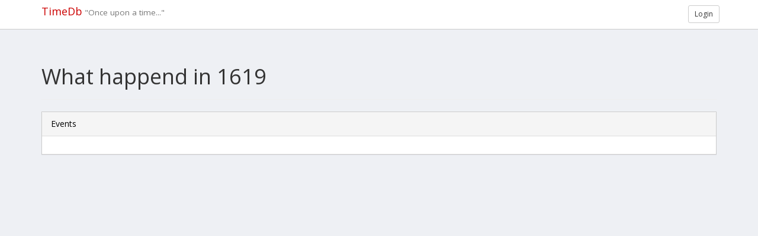

--- FILE ---
content_type: text/html; charset=utf-8
request_url: http://www.timedb.com/date/1619
body_size: 2037
content:
<!DOCTYPE html>
<html>
  <head>

    <title>TimeDb - 
        What happend in 
        
        
        
        1619
</title>
    <meta name="viewport" content="width=device-width, initial-scale=1.0">
    <!-- Bootstrap -->
    <link href="//cdnjs.cloudflare.com/ajax/libs/twitter-bootstrap/3.3.0/css/bootstrap.min.css" rel="stylesheet" media="screen">
<meta charset="utf-8"/>
<meta http-equiv="content-language" content="en" />
<meta name="author" content="Unicow Inc."/>

<link rel="canonical" href="http://www.timedb.com/date/1619/0/0" />
<meta name="description" content="TimeDb - What events happened on 
        
        1619 "/>

<link href='http://fonts.googleapis.com/css?family=Open+Sans&subset=latin,latin-ext' rel='stylesheet' type='text/css'>
<link rel="stylesheet" href="/timedb.css">


<!-- heap -->
<script type="text/javascript">
      window.heap=window.heap||[],heap.load=function(t,e){window.heap.appid=t,window.heap.config=e;var a=document.createElement("script");a.type="text/javascript",a.async=!0,a.src=("https:"===document.location.protocol?"https:":"http:")+"//cdn.heapanalytics.com/js/heap-"+t+".js";var n=document.getElementsByTagName("script")[0];n.parentNode.insertBefore(a,n);for(var o=function(t){return function(){heap.push([t].concat(Array.prototype.slice.call(arguments,0)))}},p=["clearEventProperties","identify","setEventProperties","track","unsetEventProperty"],c=0;c<p.length;c++)heap[p[c]]=o(p[c])};
      heap.load("2308183812");
</script>




  </head>
  <body>
     
<nav class="navbar navbar-static-top" role="banner">
  <div class="container">
    <div class="navbar-header">
      <h4 class="logo"><a href="/">TimeDb</a><small> "Once upon a time..."</small></h4>
    </div>
       <ul class="nav navbar-nav navbar-right">
          <li>

           
            <!-- <button class="btn btn-default btn-sm login-button" data-toggle="modal" data-target="#loginModal">Login or Register</button>
   -->
       <a href="/login?next=/date/1619" rel="nofollow" class="btn btn-default btn-sm login-button">Login</a>
        

          </li>
       </ul>
  </div>
</nav>



    
<div class="container">
   

   
  <div class="page-header">
      <h1>
        What happend in 
        

        
        
        1619</h1>
  </div>

  <div class="panel panel-default">
  <div class="panel-heading">Events</div>
  <div class="panel-body">
  
  </div></div>







  <br><br>
  <div id="disqus_thread"></div>




   
   <div class="row"><div class="col-sm-12">
   <br><br>
   <a href="/">Home</a> | <a href="/about">About</a> | <a href="/api">API</a> | <a href="/feedback">Feedback</a> | <a href="/privacy">Privacy Policy</a>
   <br><hr></div></div>


   

</div>








    
   
    <script src="//cdnjs.cloudflare.com/ajax/libs/jquery/1.11.1/jquery.min.js"></script>
    <script src="//cdnjs.cloudflare.com/ajax/libs/twitter-bootstrap/3.3.0/js/bootstrap.min.js"></script>
   <script src="//cdnjs.cloudflare.com/ajax/libs/moment.js/2.5.1/moment-with-langs.min.js"></script>
<script>
function flask_moment_render(elem) {
    $(elem).text(eval('moment("' + $(elem).data('timestamp') + '").' + $(elem).data('format') + ';'));
    $(elem).removeClass('flask-moment');
}
function flask_moment_render_all() {
    $('.flask-moment').each(function() {
        flask_moment_render(this);
        if ($(this).data('refresh')) {
            (function(elem, interval) { setInterval(function() { flask_moment_render(elem) }, interval); })(this, $(this).data('refresh'));
        }
    })
}
$(document).ready(function() {
    flask_moment_render_all();
});
</script>

   
  <script type="text/javascript">
    /* * * CONFIGURATION VARIABLES * * */
    var disqus_shortname = 'timedb';
    
    /* * * DON'T EDIT BELOW THIS LINE * * */
    (function() {
        var dsq = document.createElement('script'); dsq.type = 'text/javascript'; dsq.async = true;
        dsq.src = '//' + disqus_shortname + '.disqus.com/embed.js';
        (document.getElementsByTagName('head')[0] || document.getElementsByTagName('body')[0]).appendChild(dsq);
    })();
  </script>
  <noscript>Please enable JavaScript to view the <a href="https://disqus.com/?ref_noscript" rel="nofollow">comments powered by Disqus.</a></noscript>



   
   
   <script>
     (function(i,s,o,g,r,a,m){i['GoogleAnalyticsObject']=r;i[r]=i[r]||function(){
     (i[r].q=i[r].q||[]).push(arguments)},i[r].l=1*new Date();a=s.createElement(o),
     m=s.getElementsByTagName(o)[0];a.async=1;a.src=g;m.parentNode.insertBefore(a,m)
     })(window,document,'script','//www.google-analytics.com/analytics.js','ga');

     ga('create', 'UA-46066616-6', 'auto');
     ga('send', 'pageview');

   $( window ).load(function() { mixpanel.track("hit"); });

   </script>
  


  </body>
</html>


--- FILE ---
content_type: text/css; charset=utf-8
request_url: http://www.timedb.com/timedb.css
body_size: 954
content:
/* general */
html {
  font-family: 'Open Sans', sans-serif;
  font-size: 16px;
  line-height: 1.2;
  color: #333;
}

body {
  background-color: #eef0f4;
  font-family: 'Open Sans', sans-serif;
}

.logo a {
   color: #cc0000;
}

.login-button {
   margin-top: 10px;
}

/* boostrap overrides */
.panel {
   border-radius: 0px;
}

.panel-default {
    border-color: #ccc;
}


.panel-default > .panel-heading {
    color: #000;
}

.jumbotron {
    background-color: #fff;
    color: inherit;
}

.navbar {
    background-color: #fff;
    border-width: 0px, 0px, 0px, 1px;
    border-color: #ccc;
}

.btn-xs, .btn-group-xs > .btn {
    margin: 2px 0px;
}
.btn-sm, .btn-group-sm > .btn {
    margin: 4px 0px;
}
.btn-default .badge {
    background-color: #ccc; 
    font-size: 10px;
}

.navbar-nav, .nav > li > a {
    line-height: 1.5;
    padding: 5px 10px;
}

/* forms */
input, textarea {
   font-size: 16px;
   line-height: 18px;
   padding: 2px 5px;
   border: 2px solid #ccc;
   border-radius: 3px;
   -webkit-border-radius: 3px;
   -moz-border-radius: 3px;
   outline: none;
}

input:focus, textarea:focus {
   border: 2px solid #0097cf;
}



/* typeahead */
.tt-dropdown-menu,
.gist {
  text-align: left;
}

.typeahead,
.tt-query,
.tt-hint {
  width: 200px;
  height: 25px;
  padding: 2px 5px;
  font-size: 16px;
  line-height: 18px;
  border: 2px solid #ccc;
  -webkit-border-radius: 3px;
     -moz-border-radius: 3px;
          border-radius: 3px;
  outline: none;
}

.typeahead {
  background-color: #fff;
}

.typeahead:focus {
  border: 2px solid #0097cf;
}

.tt-query {
  -webkit-box-shadow: inset 0 1px 1px rgba(0, 0, 0, 0.075);
     -moz-box-shadow: inset 0 1px 1px rgba(0, 0, 0, 0.075);
          box-shadow: inset 0 1px 1px rgba(0, 0, 0, 0.075);
}

.tt-hint {
  color: #999
}

.tt-dropdown-menu {
  width: 200px;
  margin-top: 10px;
  padding: 5px 0;
  background-color: #fff;
  border: 1px solid #ccc;
  border: 1px solid rgba(0, 0, 0, 0.2);
  -webkit-border-radius: 3px;
     -moz-border-radius: 3px;
          border-radius: 3px;
  -webkit-box-shadow: 0 5px 10px rgba(0,0,0,.2);
     -moz-box-shadow: 0 5px 10px rgba(0,0,0,.2);
          box-shadow: 0 5px 10px rgba(0,0,0,.2);
}

.tt-suggestion {
  padding: 2px 10px;
  font-size: 16px;
  line-height: 18px;
}

.tt-suggestion.tt-cursor {
  color: #fff;
  background-color: #0097cf;

}

.tt-suggestion p {
  margin: 0;
}

.gist {
  font-size: 14px;
}



--- FILE ---
content_type: text/plain
request_url: https://www.google-analytics.com/j/collect?v=1&_v=j102&a=1786720684&t=pageview&_s=1&dl=http%3A%2F%2Fwww.timedb.com%2Fdate%2F1619&ul=en-us%40posix&dt=TimeDb%20-%20What%20happend%20in%201619&sr=1280x720&vp=1280x720&_u=IEBAAEABAAAAACAAI~&jid=729528706&gjid=1459317807&cid=880785996.1768780572&tid=UA-46066616-6&_gid=137236371.1768780572&_r=1&_slc=1&z=1255471194
body_size: -284
content:
2,cG-D13BDNL2BL